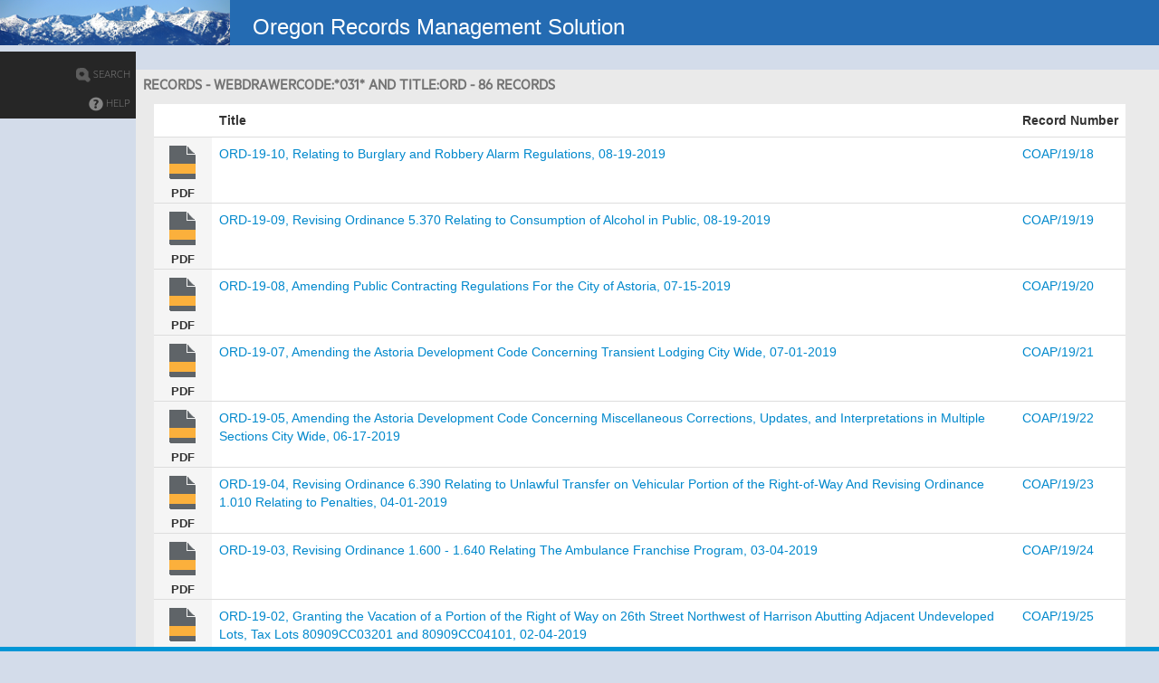

--- FILE ---
content_type: text/html
request_url: https://ormswd2.synergydcs.com/HPRMWebDrawer/Record?q=webdrawercode%3A%22*031*%22+And+recTitle%3A%22ORD%22&sortBy=
body_size: 24660
content:
<!doctype html>

    <html>
    <head>

        <meta charset="UTF-8">
            <meta name="viewport" content="width=device-width, maximum-scale=1.0" />

        <meta http-equiv="X-UA-Compatible" content="IE=edge">
        <meta name="robots" content="noindex">
        <meta name="apple-mobile-web-app-capable" content="yes" />
        <meta name="format-detection" content="telephone=no">
        <title>Content Manager WebDrawer - Search Results</title>

        <link href="/HPRMWebDrawer/scripts/bootstrap/css/bootstrap.min.css" type="text/css" rel="stylesheet" />

        <link href="/HPRMWebDrawer/css/webdrawer.css" type="text/css" rel="stylesheet" />



        <!--[if lt IE 9]>
        <link rel="stylesheet" type="text/css" href="/HPRMWebDrawer/css/webdrawer_ie8.css" />
        <![endif]-->

        <link rel="shortcut icon" href="/HPRMWebDrawer/images/favIcon.ico" />

        <meta name="google" content="notranslate" />

        
        <!--custom_head not found-->
        <script async src="https://www.googletagmanager.com/gtag/js?id=G-FK9LDYTMD6"></script>
	<script>
 	    window.dataLayer = window.dataLayer || [];
 	     function gtag(){dataLayer.push(arguments);}
 	     gtag('js', new Date());
   	  gtag('config', 'G-FK9LDYTMD6');
      </script>
    </head>
    <body>
        
            <div id="maincontainer">
                <div id="topsection">

                    <div class="innertube">
                        
                        <img id="banner-img-large" src="/HPRMWebDrawer/images/top-banner-logo.png" />
                        <img id="banner-img-small" src="/HPRMWebDrawer/images/top-banner-logo-title-SM.png" />
                        <h2>Oregon Records Management Solution</h2>
                    </div>
                </div>
            <div id="contentwrapper">
                <div id="contentcolumn">



<div id="search-banner" class="banner">

    


</div>




    <h3> Records - Webdrawercode:*031* and title:ORD - 86 Records  </h3>
    <table class="table trim-list search-results">
        <thead>
            <tr>
                            <th class="row-icon"></th>
                            <th>Title</th>
                            <th>Record Number</th>
            </tr>
        </thead>
        <tbody>
                <tr>
                                <td class="row-icon">
                                    <img src="images/record_types/YellowDoc_x48.png" />
                                    <div>PDF</div>
                                </td>
                                <td>
                                    <a class="prop-val" href="/HPRMWebDrawer/Record/5717399">ORD-19-10, Relating to Burglary and Robbery Alarm Regulations, 08-19-2019</a>
                                </td>
                                <td>
                                    <a class="prop-val" href="/HPRMWebDrawer/Record/5717399">COAP/19/18</a>
                                </td>
                </tr>
                <tr>
                                <td class="row-icon">
                                    <img src="images/record_types/YellowDoc_x48.png" />
                                    <div>PDF</div>
                                </td>
                                <td>
                                    <a class="prop-val" href="/HPRMWebDrawer/Record/5717400">ORD-19-09, Revising Ordinance 5.370 Relating to Consumption of Alcohol in Public, 08-19-2019</a>
                                </td>
                                <td>
                                    <a class="prop-val" href="/HPRMWebDrawer/Record/5717400">COAP/19/19</a>
                                </td>
                </tr>
                <tr>
                                <td class="row-icon">
                                    <img src="images/record_types/YellowDoc_x48.png" />
                                    <div>PDF</div>
                                </td>
                                <td>
                                    <a class="prop-val" href="/HPRMWebDrawer/Record/5717401">ORD-19-08, Amending Public Contracting Regulations For the City of Astoria, 07-15-2019</a>
                                </td>
                                <td>
                                    <a class="prop-val" href="/HPRMWebDrawer/Record/5717401">COAP/19/20</a>
                                </td>
                </tr>
                <tr>
                                <td class="row-icon">
                                    <img src="images/record_types/YellowDoc_x48.png" />
                                    <div>PDF</div>
                                </td>
                                <td>
                                    <a class="prop-val" href="/HPRMWebDrawer/Record/5717402">ORD-19-07, Amending the Astoria Development Code Concerning Transient Lodging City Wide, 07-01-2019</a>
                                </td>
                                <td>
                                    <a class="prop-val" href="/HPRMWebDrawer/Record/5717402">COAP/19/21</a>
                                </td>
                </tr>
                <tr>
                                <td class="row-icon">
                                    <img src="images/record_types/YellowDoc_x48.png" />
                                    <div>PDF</div>
                                </td>
                                <td>
                                    <a class="prop-val" href="/HPRMWebDrawer/Record/5717403">ORD-19-05, Amending the Astoria Development Code Concerning Miscellaneous Corrections, Updates, and Interpretations in Multiple Sections City Wide, 06-17-2019</a>
                                </td>
                                <td>
                                    <a class="prop-val" href="/HPRMWebDrawer/Record/5717403">COAP/19/22</a>
                                </td>
                </tr>
                <tr>
                                <td class="row-icon">
                                    <img src="images/record_types/YellowDoc_x48.png" />
                                    <div>PDF</div>
                                </td>
                                <td>
                                    <a class="prop-val" href="/HPRMWebDrawer/Record/5717404">ORD-19-04, Revising Ordinance 6.390 Relating to Unlawful Transfer on Vehicular Portion of the Right-of-Way And Revising Ordinance 1.010 Relating to Penalties, 04-01-2019</a>
                                </td>
                                <td>
                                    <a class="prop-val" href="/HPRMWebDrawer/Record/5717404">COAP/19/23</a>
                                </td>
                </tr>
                <tr>
                                <td class="row-icon">
                                    <img src="images/record_types/YellowDoc_x48.png" />
                                    <div>PDF</div>
                                </td>
                                <td>
                                    <a class="prop-val" href="/HPRMWebDrawer/Record/5717405">ORD-19-03, Revising Ordinance 1.600 - 1.640 Relating The Ambulance Franchise Program, 03-04-2019</a>
                                </td>
                                <td>
                                    <a class="prop-val" href="/HPRMWebDrawer/Record/5717405">COAP/19/24</a>
                                </td>
                </tr>
                <tr>
                                <td class="row-icon">
                                    <img src="images/record_types/YellowDoc_x48.png" />
                                    <div>PDF</div>
                                </td>
                                <td>
                                    <a class="prop-val" href="/HPRMWebDrawer/Record/5717406">ORD-19-02, Granting the Vacation of a Portion of the Right of Way on 26th Street Northwest of Harrison Abutting Adjacent Undeveloped Lots, Tax Lots 80909CC03201 and 80909CC04101, 02-04-2019</a>
                                </td>
                                <td>
                                    <a class="prop-val" href="/HPRMWebDrawer/Record/5717406">COAP/19/25</a>
                                </td>
                </tr>
                <tr>
                                <td class="row-icon">
                                    <img src="images/record_types/YellowDoc_x48.png" />
                                    <div>PDF</div>
                                </td>
                                <td>
                                    <a class="prop-val" href="/HPRMWebDrawer/Record/5717407">ORD-19-01, Readopting Certain State Statutes, 01-22-2019</a>
                                </td>
                                <td>
                                    <a class="prop-val" href="/HPRMWebDrawer/Record/5717407">COAP/19/26</a>
                                </td>
                </tr>
                <tr>
                                <td class="row-icon">
                                    <img src="images/record_types/YellowDoc_x48.png" />
                                    <div>PDF</div>
                                </td>
                                <td>
                                    <a class="prop-val" href="/HPRMWebDrawer/Record/5721586">ORD-19-11, Amending the Astoria Development Code Pertaining to Implementation of the Astoria Uniontown Reborn Master Plan, 10-07-2019</a>
                                </td>
                                <td>
                                    <a class="prop-val" href="/HPRMWebDrawer/Record/5721586">COAD/19/365</a>
                                </td>
                </tr>
                <tr>
                                <td class="row-icon">
                                    <img src="images/record_types/YellowDoc_x48.png" />
                                    <div>PDF</div>
                                </td>
                                <td>
                                    <a class="prop-val" href="/HPRMWebDrawer/Record/5725650">ORD-19-12, Amending the Astoria Land Use and Zoning Map Pertaining to Designation of the Astoria Uniontown Overlay Zone, 10-07-2019</a>
                                </td>
                                <td>
                                    <a class="prop-val" href="/HPRMWebDrawer/Record/5725650">COAD/19/1142</a>
                                </td>
                </tr>
                <tr>
                                <td class="row-icon">
                                    <img src="images/record_types/YellowDoc_x48.png" />
                                    <div>PDF</div>
                                </td>
                                <td>
                                    <a class="prop-val" href="/HPRMWebDrawer/Record/5730887">ORD-19-13, Amending the Astoria Comprhensive Plan Pertaining to Adoption of the Astoria Uniontown Reborn Master Plan as a Background Plan and Study and Implementation Policies, 10-07-2019</a>
                                </td>
                                <td>
                                    <a class="prop-val" href="/HPRMWebDrawer/Record/5730887">COAP/19/363</a>
                                </td>
                </tr>
                <tr>
                                <td class="row-icon">
                                    <img src="images/record_types/YellowDoc_x48.png" />
                                    <div>PDF</div>
                                </td>
                                <td>
                                    <a class="prop-val" href="/HPRMWebDrawer/Record/5733501">ADC Res and Ord Index</a>
                                </td>
                                <td>
                                    <a class="prop-val" href="/HPRMWebDrawer/Record/5733501">COAP/19/893</a>
                                </td>
                </tr>
                <tr>
                                <td class="row-icon">
                                    <img src="images/record_types/YellowDoc_x48.png" />
                                    <div>PDF</div>
                                </td>
                                <td>
                                    <a class="prop-val" href="/HPRMWebDrawer/Record/5733540">Ord Index 60-69</a>
                                </td>
                                <td>
                                    <a class="prop-val" href="/HPRMWebDrawer/Record/5733540">COAP/19/926</a>
                                </td>
                </tr>
                <tr>
                                <td class="row-icon">
                                    <img src="images/record_types/YellowDoc_x48.png" />
                                    <div>PDF</div>
                                </td>
                                <td>
                                    <a class="prop-val" href="/HPRMWebDrawer/Record/5733541">Ord Index 70-79</a>
                                </td>
                                <td>
                                    <a class="prop-val" href="/HPRMWebDrawer/Record/5733541">COAP/19/927</a>
                                </td>
                </tr>
                <tr>
                                <td class="row-icon">
                                    <img src="images/record_types/YellowDoc_x48.png" />
                                    <div>PDF</div>
                                </td>
                                <td>
                                    <a class="prop-val" href="/HPRMWebDrawer/Record/5733576">ORD-19-06, Amending the Astoria Development Code Concerning Riverfront Vision Overlay Zones Corrections, Updates, And Clarifications in Multiple Sections, 07-01-2019</a>
                                </td>
                                <td>
                                    <a class="prop-val" href="/HPRMWebDrawer/Record/5733576">COAP/19/962</a>
                                </td>
                </tr>
                <tr>
                                <td class="row-icon">
                                    <img src="images/record_types/YellowDoc_x48.png" />
                                    <div>PDF</div>
                                </td>
                                <td>
                                    <a class="prop-val" href="/HPRMWebDrawer/Record/5733577">ORD-18-12, Modifying Multiple City Codes to Correct State Legislative Changes, 12-17-2018</a>
                                </td>
                                <td>
                                    <a class="prop-val" href="/HPRMWebDrawer/Record/5733577">COAP/19/963</a>
                                </td>
                </tr>
                <tr>
                                <td class="row-icon">
                                    <img src="images/record_types/YellowDoc_x48.png" />
                                    <div>PDF</div>
                                </td>
                                <td>
                                    <a class="prop-val" href="/HPRMWebDrawer/Record/5733578">ORD-18-11, Amending the Astoria City Code by the Addition of Section 8.045 Concerning Transient Room Tax, 12-03-2018</a>
                                </td>
                                <td>
                                    <a class="prop-val" href="/HPRMWebDrawer/Record/5733578">COAP/19/964</a>
                                </td>
                </tr>
                <tr>
                                <td class="row-icon">
                                    <img src="images/record_types/YellowDoc_x48.png" />
                                    <div>PDF</div>
                                </td>
                                <td>
                                    <a class="prop-val" href="/HPRMWebDrawer/Record/5733579">ORD-18-10, Amending the Astoria City Cde By the Addition of Sections 8.750 Through 8.800 Concerning Home Stay Lodging License and Enforcement, 12-03-2018</a>
                                </td>
                                <td>
                                    <a class="prop-val" href="/HPRMWebDrawer/Record/5733579">COAP/19/965</a>
                                </td>
                </tr>
                <tr>
                                <td class="row-icon">
                                    <img src="images/record_types/YellowDoc_x48.png" />
                                    <div>PDF</div>
                                </td>
                                <td>
                                    <a class="prop-val" href="/HPRMWebDrawer/Record/5733580">ORD-18-09, Revising Ordinance 1.010 Relating to Penalties and the Addition of City Code 6.380 Relating to Enhanced Fine Zones, 11-05-2018</a>
                                </td>
                                <td>
                                    <a class="prop-val" href="/HPRMWebDrawer/Record/5733580">COAP/19/966</a>
                                </td>
                </tr>
                <tr>
                                <td class="row-icon">
                                    <img src="images/record_types/YellowDoc_x48.png" />
                                    <div>PDF</div>
                                </td>
                                <td>
                                    <a class="prop-val" href="/HPRMWebDrawer/Record/5733581">ORD-18-08, Revising 5.900 Relating to Camping in Public Places, 10-15-2018</a>
                                </td>
                                <td>
                                    <a class="prop-val" href="/HPRMWebDrawer/Record/5733581">COAP/19/967</a>
                                </td>
                </tr>
                <tr>
                                <td class="row-icon">
                                    <img src="images/record_types/YellowDoc_x48.png" />
                                    <div>PDF</div>
                                </td>
                                <td>
                                    <a class="prop-val" href="/HPRMWebDrawer/Record/5733582">ORD-18-07, Revising 6.135 Relating to Special Police Officers, 06-18-2018</a>
                                </td>
                                <td>
                                    <a class="prop-val" href="/HPRMWebDrawer/Record/5733582">COAP/19/968</a>
                                </td>
                </tr>
                <tr>
                                <td class="row-icon">
                                    <img src="images/record_types/YellowDoc_x48.png" />
                                    <div>PDF</div>
                                </td>
                                <td>
                                    <a class="prop-val" href="/HPRMWebDrawer/Record/5733583">ORD-18-06, Renewal of Charter Franchise, 06-04-2018</a>
                                </td>
                                <td>
                                    <a class="prop-val" href="/HPRMWebDrawer/Record/5733583">COAP/19/969</a>
                                </td>
                </tr>
                <tr>
                                <td class="row-icon">
                                    <img src="images/record_types/YellowDoc_x48.png" />
                                    <div>PDF</div>
                                </td>
                                <td>
                                    <a class="prop-val" href="/HPRMWebDrawer/Record/5733584">ORD-18-05, Providing a telecommunications service tax, 05-21-2018</a>
                                </td>
                                <td>
                                    <a class="prop-val" href="/HPRMWebDrawer/Record/5733584">COAP/19/970</a>
                                </td>
                </tr>
                <tr>
                                <td class="row-icon">
                                    <img src="images/record_types/YellowDoc_x48.png" />
                                    <div>PDF</div>
                                </td>
                                <td>
                                    <a class="prop-val" href="/HPRMWebDrawer/Record/5733585">ORD-18-04, Coop amending the Astoria Land Use and Zoning Map for Rezoning a Parcel at 2350 Marine Drive from AH-MP (affordable Housing- Mill Pon) to LS (Local Service), 03-19-2018</a>
                                </td>
                                <td>
                                    <a class="prop-val" href="/HPRMWebDrawer/Record/5733585">COAP/19/971</a>
                                </td>
                </tr>
        </tbody>

    </table>

    <div class="pagination pagination-centered">
        <ul id="trim-pagination">
                    <li class="disabled"><a href="#">&laquo;</a></li>
                    <li class="disabled"><a href="#">&lt;</a></li>
                    <li class="active">
                        <a href="?q=webdrawercode%3a%22%2a031%2a%22+And+recTitle%3a%22ORD%22&sortBy=&pageSize=25&start=1">1</a>
                    </li>
                    <li class="">
                        <a href="?q=webdrawercode%3a%22%2a031%2a%22+And+recTitle%3a%22ORD%22&sortBy=&pageSize=25&start=26">2</a>
                    </li>
                    <li class="">
                        <a href="?q=webdrawercode%3a%22%2a031%2a%22+And+recTitle%3a%22ORD%22&sortBy=&pageSize=25&start=51">3</a>
                    </li>
                    <li class="">
                        <a href="?q=webdrawercode%3a%22%2a031%2a%22+And+recTitle%3a%22ORD%22&sortBy=&pageSize=25&start=76">4</a>
                    </li>
                    <li>
                        <a href="?q=webdrawercode%3a%22%2a031%2a%22+And+recTitle%3a%22ORD%22&sortBy=&pageSize=25&start=26">></a>
                    </li>
                    <li>
                        <a href="?q=webdrawercode%3a%22%2a031%2a%22+And+recTitle%3a%22ORD%22&sortBy=&pageSize=25&start=76">&raquo;</a>
                    </li>

        </ul>
    </div>

</div>
            </div>
            </div>

            <div id="leftcolumn">
                <ul id="admin-menu" class="nav nav-list left-menu">
                    

                            <li>
                                <a href="/HPRMWebDrawer/Search">
                                    <span><img src="/HPRMWebDrawer/images/Search_blue_16.png" alt="Search" /><span class="menu-text"> Search</span></span>
                                </a>

                            </li>
                    <li>
                        <a href="/HPRMWebDrawer/help/index">
                            <span><img src="/HPRMWebDrawer/images/help_blue_16.png" alt="Help" /><span class="menu-text"> Help</span></span>
                        </a>
                    </li>

                </ul>


<!--
                    <div id="quick-search-forms">
                            <form id="quickRecord" class="form-horizontal location-search" action="/HPRMWebDrawer/Record" method="GET">
                                
                                <input type="text" name="q" autocomplete="off" />
                                <button class="btn nowrap search-btn" type="submit">Quick Search</button>
                            </form>

           
                        <form id="quickLocation" class="form-horizontal location-search" action="~/Location" method="GET">
                            <input type="text" name="q" autocomplete="off" />
                            <button class="btn nowrap search-btn" type="submit">Location Search</button>
                        </form>
                    </div>
-->
                </div>
        <div id="bottom-blue-line" class="blue-line"></div>



                <script src="/HPRMWebDrawer/scripts/jquery-1.8.3.min.js" type="text/javascript"></script>


        <script src="/HPRMWebDrawer/scripts/bootstrap/js/bootstrap.min.js" type="text/javascript"></script>
                <script src="/HPRMWebDrawer/scripts/webdrawer.js" type="text/javascript"></script>


        

        <!--custom_scripts not found-->
    </body>
</html>



--- FILE ---
content_type: text/css
request_url: https://ormswd2.synergydcs.com/HPRMWebDrawer/css/hide_menu.css
body_size: 3227
content:
	body
	{
		background-image: none;
	}

	#contentcolumn
	{
		margin-left: 0;
		margin-top: 57px;
	}

    #contentcolumn.no-menu {
        margin-top:61px;
    }

    #contentcolumn.min-banner {
        margin-top:30px;
    }

	#contentwrapper.no-menu
	{
		margin-top: 0;

	}

	#leftcolumn
	{
		top: 57px;
		height: 42px;
		float: none;
		margin-left: 0;
		width: 100%;
		z-index: 99999;
	}

	#search-banner > p
	{
		padding-top: 8px;
	}

	/* push content down to make space for top menu */
	#contentwrapper
	{
		margin-top: 30px;
	}

    #contentwrapper-view
	{
		top: 30px;
	}

	/* no space for quick search in top banner*/
	#quick-search-forms
	{
		display: none;
	}


	/* adjust left menu layout to fit as horizontal menu*/
	ul.left-menu
	{
		padding: 4px 0 4px 0;
		margin: 0;
        display: table;
        width: 100%;
	}

li.top-menu-item {
    margin-top:0;
}

	.left-menu > li
	{
		float: none;
		display: inline;
        display: table-cell;
	}

.left-menu > li > a
{
	display: inline;
	margin-right: 0;
	margin-left: 0;
	padding: 2px 1px 5px 2px;
}



.left-menu > li img {
    height:32px;
    width:32px;
}

.left-menu > li > a:hover,
.left-menu > li > a.menu-active {
    background-color:transparent;
}

	/* remove padding on details and help panes*/
	div.help-pane,
	div.details-pane
	{
		padding: 0 0 10px 0;
		margin: 0;
	}

	/* But if the details is also the preview pane we still need a little bit of padding */
div.preview-pane
{
      width:100%;
		padding: 10px 0 0 6px;
        margin: 0;
	}

    pre.text-page {
        margin: 20px 0 0 0; 
        background-color:white;
}
        div.text-page-go {
        margin-right:2px;
    }

	/* Field groups and inline search accordion go right to the edge on smaller screens */
	.accordion
	{
		margin-right: 0;
	}

	/* narrower field labels */
	.field-group div.control-group > div.controls
	{
		margin-left: 130px;
	}

	div.control-group > label.control-label
	{
		width: 120px;
	}

	/* tables go right to the edge */
	table.search-results
	{
		margin-left: 0;
		width: 100%;
	}

	div.form-search-pane
	{
		/*background-color:#FFF;
	padding-top:10px;
	padding-bottom:10px;
	margin: 0 40px 0 20px;*/
		margin: 0;
		width: 100%;
	}

        .controls > label.checkbox {
        margin-left:0;
    }


	/* compact page banner*/
	.banner > div
	{
		margin-right: 2px;
	}

	.banner
	{
		padding: 8px 0 0 8px;
		margin-top: 0;
		margin-bottom: 10px;
	}

    #contentcolumn.no-menu  div.banner 
	{
		padding-top: 4px;

	}

	.search-form,
	.form-horizontal
	{
		margin-left: 5px;
	}

	/* smaller buttons */
	.btn
	{
		padding: 4px 10px 4px 10px;
	}

	/* not enough space to afford nowrap*/
	td.nowrap
	{
		white-space: normal;
	}

	/* hide the 3rd and 4th column of the search clause help table */
	tr.search-row td:nth-child(3),
	#schead-cansort
	{
		display: none;
		visibility: hidden;
	}

	tr.search-row td:nth-child(4),
	#schead-sorttip
	{
		display: none;
		visibility: hidden;
	}

	/*#search-form-form > .search-btn
	{
		right: 30px;
	}*/


--- FILE ---
content_type: text/css
request_url: https://ormswd2.synergydcs.com/HPRMWebDrawer/css/small_screen.css
body_size: 6414
content:
/* This is not any particular device size, simply the point at which the 
	screen is not wide enough to show the title without wrapping */
@media only screen and (max-width: 750px), only screen and (max-device-width: 750px)
{
	.innertube h2
	{
		font-size: 1.4em;
	}
}

/* This is not any particular device size, simply the point at which the 
	screen is not wide enough to show the vertical menu comfortably.  So we move it to the top. */
@media only screen and (max-width: 640px), only screen and (max-device-width: 640px)
{
	/* Page layout */
	body
	{
		background-image: none;
	}

	#contentcolumn
	{
		margin-left: 0;
		margin-top: 57px;
	}

	#leftcolumn
	{
		top: 35px;
		height: 32px;
		float: none;
		margin-left: 0;
		width: 100%;
		z-index: 999999;
	}

    	#topsection
	{
		height: 35px;
	}

	#search-banner h2
	{
		margin-top: 0;
        margin-bottom: 0;
		padding-top: 0px;
        padding-bottom: 0px;
	}

    #search-title
	{
		margin-top: 0;
        margin-bottom: 0;
		padding-top: 0px;
        padding-bottom: 0px;
	}

	#search-banner > p
	{
		padding-top: 8px;
	}

    #banner-img-small
	{
		display: inline;
        margin-right: 5px;
	}

	#banner-img-large
	{
		display: none;
	}

	/* push content down to make space for top menu */
	#contentwrapper
	{
		margin-top: 15px;
	}

	/* no space for quick search in top banner*/
	#quick-search-forms
	{
		display: none;
	}
    /* reduce height to match image size */ 
    .innertube h2
    {
	    /* font-size: 1em; */ 
        max-height: 35px;
        padding: 0px;
        margin: 0px;
    }

	/* adjust left menu layout to fit as horizontal menu*/
	ul.left-menu
	{
		padding: 4px 0 4px 0;
		margin: 0;
	}

	.left-menu > li
	{
		float: none;
		display: inline;
	}

		.left-menu > li > a
		{
			display: inline;
			margin-right: 0;
			margin-left: 0;
		}

		.left-menu > li > a
		{
			padding: 5px 3px 10px 4px;
		}


	/* remove padding on details and help panes*/
	div.help-pane,
	div.details-pane
	{
		padding: 0 0 10px 0;
		margin: 0;
	}

	/* But if the details is also the preview pane we still need a little bit of padding */
	div.preview-pane
	{
		padding: 10px 0 0 6px;
	}

	/* Field groups and inline search accordion go right to the edge on smaller screens */
	.accordion
	{
		margin-right: 10px;
	}

	/* narrower field labels */
	.field-group div.control-group > div.controls
	{
		margin-left: 130px;
	}

	div.control-group > label.control-label
	{
		width: 120px;
	}

	/* tables go right to the edge */
	table.trim-list
	{
		margin-left: 0;
		width: 100%;
	}

	div.form-search-pane
	{
		/*background-color:#FFF;
	padding-top:10px;
	padding-bottom:10px;
	margin: 0 40px 0 20px;*/
		margin: 0;
		width: 100%;
	}

	/* compact page banner*/
	.banner > div
	{
		margin-right: 2px;
	}

	.banner
	{
		padding: 0 0 0 8px;
		margin-top: 0;
		margin-bottom: 10px;
	}

	.search-form,
	.form-horizontal
	{
		margin-left: 5px;
	}

	/* smaller buttons */
	.btn
	{
		padding: 4px 10px 4px 10px;
	}

	/* not enough space to afford nowrap*/
	td.nowrap
	{
		white-space: normal;
	}

	/* hide the 3rd and 4th column of the search clause help table */
	tr.search-row td:nth-child(3),
	#schead-cansort
	{
		display: none;
		visibility: hidden;
	}

	tr.search-row td:nth-child(4),
	#schead-sorttip
	{
		display: none;
		visibility: hidden;
	}

	/*#search-form-form > .search-btn
	{
		right: 30px;
	}*/
}

@media only screen and (max-width: 480px), only screen and (max-device-width: 480px)
{
	/*#contentwrapper
	{
		width: 480px;
	}*/
}	
@media only screen and (max-width: 480px), only screen and (max-device-width: 480px)
{
    .menu-text {
        display:none;
    }
    #btnPreviousPage {
        display:none;
    }

    #btnNextPage {
        display:none;
    }

    .toolBarItemsPanel {
	padding-top: 0;
	padding-bottom: 0;
}

    div.dropdown {
    margin-top:0;
}

#logout-btn {
        margin: -30px 10px 0 0;

    }

        #logout-btn > a{

        padding:2px 5px 2px 5px;
    }

	/* compact page layout */
	#leftcolumn
	{
		position: fixed;
		top: 35px;
		margin-top: 0;
	}

    div.preview-pane
    {
        width:100%;
    }

	#contentcolumn
	{
		//margin-top: 30px;
	}

	#contentcolumn > h3
	{
		margin-left: 6px;
	}

    #contentcolumn.no-menu {
        margin-top:29px;
    }

	#topsection
	{
		height: 30px;
	}

	/* tables more compact */
	.table th
	{
		padding-left: 4px;
	}

	.table > tbody > tr > td
	{
		padding: 8px 2px 8px 6px;
	}

	/* Blue lines consume too much space */
	.blue-line
	{
		display: none;
	}

	/* smaller title in page details */
	.banner > h2
	{
		line-height: 20px;
		padding-top: 5px;
		font-size: 18px;
	}

	/* smaller page banner */
	.innertube
	{
		min-height: 30px;
	}
    
    .innertube h2 {
            /*		background-image: url("../images/top_banner_BG_shaded_SM.png");
		background-repeat: repeat-x;
*/
            min-height: 30px;
            font-size: 1.2em;
    }

    #banner-img-small {
        /*display: inline;*/
        display: none;
    }

	#banner-img-large
	{
		display: none;
	}

	/* compact title on search results*/
	#search-title
	{
		font-size: 14px;
		font-weight: bold;
		padding-bottom: 4px;
		padding-left: 2px;
		margin: 0;
	}

	/* less spacing around search title banner area */
	#search-banner
	{
		margin-bottom: 2px;
		padding: 0;
		display: inline;
	}

	/* don't display title, just help */
	#search-banner > h2,
	#search-banner > hr
	{
		display: none;
	}

	/* Move inline search form to the left */
	#collapse_rec_search > div
	{
		padding-left: 2px;
	}

	/* hide icons */
	.row-icon
	{
		display: none;
	}

	div.form-search-pane
	{
		margin: 0;
		width: 100%;
		padding-top:4px;
	}

	.banner hr
	{
		display:none;
	}

	.banner
	{
		margin-bottom:2px;
	}

	#search-form-form
	{
		margin-top:0;
		width:100%;
	}

    .controls > label.checkbox {
        margin-left:0;
    }
    
	.search-btn
	{
		position: absolute;
		right: 10px;	
	}

    .text-last-links {
        display:none;
    }

    div.text-page-controls {
        margin-top:8px;
    }
}

--- FILE ---
content_type: text/javascript
request_url: https://ormswd2.synergydcs.com/HPRMWebDrawer/scripts/webdrawer.js
body_size: 17547
content:
var buildSearchClauses = function (sel, grouped, forSort) {
    var sortFn;
    var sc = searchClauses;
    var trimType = $(sel).attr('data-trim-type');
    if (grouped === true && !trimType) {
        sortFn = function (a, b) {
            return a.MethodGroup.localeCompare(b.MethodGroup);
        }
    } else {
        sortFn = function (a, b) {
            return a.Caption.localeCompare(b.Caption);
        }
    }

    $(sel).children('option[value!=""]').remove();
    $(sel).children('optgroup').remove();

    var methodGroup;


    $.each(sc.sort(sortFn), function (key, value) {
        if (!trimType && grouped && value.MethodGroup != methodGroup) {
            $(sel).append($('<optgroup></optgroup>').attr("label", enums[value.MethodGroup] || value.MethodGroup));
        }
        if (
            (!forSort
                || (forSort === true && value.CanSort === true))
            && (!trimType || trimType === value.ObjectTypeParameter)
        ) {
            $(sel).append($('<option></option>').attr("value", value.InternalName).text(value.Caption));
        }
        methodGroup = value.MethodGroup;
    });
}

var buildSearchClausesWithAdditionalFields = function (sel, grouped, forSort) {
    var sortFn;
    var sc = searchClausesWithAdditionalFields;
    var trimType = $(sel).attr('data-trim-type');
    if (grouped === true && !trimType) {
        sortFn = function (a, b) {
            return a.MethodGroup.localeCompare(b.MethodGroup);
        }
    } else {
        sortFn = function (a, b) {
            return a.Caption.localeCompare(b.Caption);
        }
    }

    $(sel).children('option[value!=""]').remove();
    $(sel).children('optgroup').remove();

    var methodGroup;
    $.each(sc.sort(sortFn), function (key, value) {
        if (!trimType && grouped && value.MethodGroup != methodGroup) {
            $(sel).append($('<optgroup></optgroup>').attr("label", enums[value.MethodGroup] || value.MethodGroup));
        }
        if (
            (!forSort
                || (forSort === true && value.CanSort === true))
            && (!trimType || trimType === value.ObjectTypeParameter)
        ) {
            $(sel).append($('<option></option>').attr("value", value.InternalName).text(value.Caption));
        }
        methodGroup = value.MethodGroup;
    });

}



var buildSearchClausesWithMeetingDate = function (sel, grouped, forSort) {
    //alert('buildSearchClausesWithMeetingDate==>   ' + 'sel: ' + sel + ',   grouped: ' + grouped);

    //2 Counties that want an additional field of search type (Meeting Date)
    var sortFn;
    var sc = searchClausesWithMeetingDate;
    var trimType = $(sel).attr('data-trim-type');
    if (grouped === true && !trimType) {
        sortFn = function (a, b) {
            return a.MethodGroup.localeCompare(b.MethodGroup);
        }
    } else {
        sortFn = function (a, b) {
            return a.Caption.localeCompare(b.Caption);
        }
    }

    $(sel).children('option[value!=""]').remove();
    $(sel).children('optgroup').remove();

    var methodGroup;
    $.each(sc.sort(sortFn), function (key, value) {
        if (!trimType && grouped && value.MethodGroup != methodGroup) {
            $(sel).append($('<optgroup></optgroup>').attr("label", enums[value.MethodGroup] || value.MethodGroup));
        }
        if (
            (!forSort
                || (forSort === true && value.CanSort === true))
            && (!trimType || trimType === value.ObjectTypeParameter)
        ) {
            $(sel).append($('<option></option>').attr("value", value.InternalName).text(value.Caption));
        }
        methodGroup = value.MethodGroup;
    });

}


$.fn.parameterFormat = function () {
    var pf;
    var v = this.val().toLowerCase();
    $.each(searchClauses, function (key, value) {
        if (value.InternalName.toLowerCase() === v || value.Name.toLowerCase() === v) {
            pf = value.ParameterFormat;
        }
    });

    return pf;
}

//$.fn.objectTypeParameter = function () {
//    var pf;
//    var v = this.val().toLowerCase();
//    $.each(searchClauses, function (key, value) {
//        if (value.InternalName.toLowerCase() === v || value.Name.toLowerCase() === v) {
//            pf = value.ObjectTypeParameter;
//        }
//    });

//    return pf;
//}

$(function () {

    function selectedJurisdictionNameAndCode(param) {
        var jCode = '';
        var jName = '';
        //var jurisdictionName = $('.jurisdiction-selector :selected').text();
        //var jurisdictionCode = $('.jurisdiction-selector').val();
        $('.jurisdiction-selector').each(function () {
            jName = $(this).children('option').filter("option:selected").text();
            jCode = $(this).children('option').filter("option:selected").val();
        })
        if (param == 'n') { return jName; }
        else
            if (param == 'c') { return jCode; }
    }

    function populateSearchDropdownLists() {
        var jurisdictionName = selectedJurisdictionNameAndCode('n');
        var jurisdictionCode = selectedJurisdictionNameAndCode('c');

        $('select.gen-clauses').each(function (key, sel) {
            var selectedStatus = '';
            //var fld = $(this).parents('.input-append').first().find('.clause-list').first();

            $(this).parents('.input-append').first().find('.clause-list').each(function () {
                var buttonId = $(this).attr('id');
                var buttonStyle = $(this).attr('style');
                var buttonValue = $(this).attr('value');

                if (buttonId == 'alpha-list' && buttonValue == '1') { selectedStatus = 'Grouped'; }
                else
                    if (buttonId == 'grouped-list' && buttonValue == '1') { selectedStatus = 'Ungrouped'; }
            });

            //var test1 = $(this).children('button').filter("button:selected").text();
            //$(this).children('button').each(function () {var test2 = $(this).text();});			            

            if (jurisdictionCode == "*011*" || jurisdictionCode == "*029*" || jurisdictionCode == "*078*" || jurisdictionCode == "*082*" || jurisdictionCode == "*084*") {
                if (selectedStatus == 'Grouped')
                { buildSearchClausesWithAdditionalFields(sel, true); }
                else
                { buildSearchClausesWithAdditionalFields(sel, false); }
            }
            else {
                if (selectedStatus == 'Grouped')
                { buildSearchClauses(sel, true); }
                else
                { buildSearchClauses(sel, false); }
            }
        });
    }

    $("html").bind("ajaxStart", function () {
        $(this).addClass('busy');
    }).bind("ajaxStop", function () {
        $(this).removeClass('busy');
    });


    $("#getCount").click(function () {
        var q = location.href;
        var my_url = location.href + "&format=json&ExcludeCount=true&CountResults=true";
        $.get(my_url, function (response) {
            $("#getCount").text("Count: " + response.Count);
        });
    });


    //var resizePreview = function () {

    //    var previewFrame = $('#preview-frame');

    //    if (previewFrame) {

    //        previewFrame.show();
    //        previewFrame.css({ "visibility": "visible" });

    //        var previewOffSet = previewFrame.offset();

    //        if (previewOffSet && previewOffSet.top) {
    //            var height = $(window).height() - (previewOffSet.top + 5);

    //            previewFrame.height(height);

    //            var width = $(window).width() - 10;

    //            if (width > 630) {
    //                var leftColWidth = $('#leftcolumn').width();
    //                if (leftColWidth < width) {
    //                    width = width - leftColWidth;
    //                }
    //            }

    //            previewFrame.width(width);
    //        }
    //    }
    //}

    //$(function () {
    //    $(window).on("load resize", function () {
    //        resizePreview();
    //    });
    //});

    function isNumber(n) {
        return !isNaN(parseFloat(n)) && isFinite(n);
    }

    if (typeof console === "undefined" || typeof console.log === "undefined") {
        console = {};
        console.log = function () { };
    }

    $("#search-form").ready(function (event) {
        populateSearchDropdownLists();
    });

    var searchString = "";
    $("#search-form").on("submit", function (event) {
        var value;
        //var value = $("#default-search-query").val();
        var sortBy = [];
        //var exactMatch = $('#exact-string-searches');
        //exactMatch = exactMatch && exactMatch[0] && exactMatch[0].checked;

        //var lastBool = 'AND';
        var lastBool;
        try {
            var lastBool;
            $('.clause-selector').each(function () {
                var fld = $(this).parents('.control-group').first().find('.search-clause').first();
                //===================keep track of the last selected field's format so that we can use later while setting lastBool
                var last_field_format = null;
                $(this).children('option').filter("option:selected").each(function () {

                    var searchClause = $(this).val();

                    if (searchClause) {
                        var fldFormat;
                        if (searchClause == 'MeetingDate') {
                            fldFormat = 'Date';
                        }
                        else {
                            fldFormat = $(this).parameterFormat();
                        }

                        if (searchClause == 'PermitNumber' || searchClause == 'FileNumber' || searchClause == 'EnforcementNumber' || searchClause == 'ApplicationNumber' || searchClause == 'ParcelNumber') {
                            fldFormat = 'String';
                        }
                        //var fldFormat = $(this).parameterFormat();

                        var fldValue = fld.val();
                        if (fldFormat && (fldValue || fldFormat === 'Boolean')) {
                            if (
                                "".indexOf(':') < 0
                                && fldFormat !== 'BigNumber'
                                && fldFormat !== 'Number'
                                && fldFormat !== 'Date'
                                && fldFormat !== 'Datetime'
                                && fldFormat !== 'DateRange'
                                && !isNumber(fldValue)
                            ) {

                                //if (exactMatch) {
                                //    fldValue = '"' + fldValue + '"';
                                //}
                                fldValue = '"' + fldValue + '"';

                                //var objectType = $(this).objectTypeParameter();

                                //var wordSearchClause;

                                //if (objectType === 'Classification') {
                                //    wordSearchClause = 'plnWord';
                                //}

                                //if (objectType === 'Schedule') {
                                //    wordSearchClause = 'schWord';
                                //}

                                //if (objectType === 'Record') {
                                //    wordSearchClause = 'recTitle';
                                //}

                                //if (wordSearchClause) {
                                //    fldValue = '[' + wordSearchClause + ':' + fldValue + '] OR ' + fldValue;
                                //}



                            }
                            last_field_format = fldFormat;
                            if (fldFormat !== 'Boolean') {
                                searchClause += ":" + fldValue + '';
                            }
                            if (value) {
                                value += ' ' + lastBool + ' ' + searchClause
                            } else {
                                value = searchClause;
                            }
                        }
                    }

                });
                if (last_field_format && (last_field_format === 'Date' || last_field_format === 'Datetime'))
                    lastBool = fld.next().next().children('.active').attr('name');
                else
                    lastBool = fld.next().children('.active').attr('name');
            });


            $('.sortby-selector').each(function () {
                var ascending = $(this).next('label').first().children(':checked').length > 0 ? "-" : "";
                $(this).children('option').filter("option:selected").each(function () {
                    var sortClause = $(this).val();

                    if (sortClause) {
                        sortBy.push(sortClause + ascending);
                    }
                });
            })
            var jurisdictionName = selectedJurisdictionNameAndCode('n');
            var jurisdictionCode = selectedJurisdictionNameAndCode('c');
        }
        catch (error) {
            console.log(error);
            return false;
        }

        if (!value) {
            // if value has not been populated do nothing;
            return false;
        }

        if (jurisdictionCode) {
            if (jurisdictionCode == "*") {
                // do nothing
            }
            else {
                value = 'webdrawercode:"' + jurisdictionCode + '" And ' + value + '';
            }
        }

        $("#search-query").val(value);
        if (sortBy.length > 0) {
            $('#sortBy').val(sortBy.join(','));
        }


    });

    $(".trim-list").on("click", "tr[trim-uri]", function (event) {
        //alert('trim-list.on_click');
        var paths = window.location.pathname.split('/');
        window.location = $(event.currentTarget).attr('data-trim-type') + '/' + $(event.currentTarget).attr('trim-uri');
    });


    $('.jurisdiction-selector').change(function () {
        //alert('jurisdiction-selector.change');
        //var jurisdictionName = selectedJurisdictionNameAndCode('n');
        //var jurisdictionCode = selectedJurisdictionNameAndCode('c');
        //alert('jurisdictionCode:' + jurisdictionCode + '   ,jurisdictionName:' + jurisdictionName);
        /*
        alert('clause-selector');
        $('.clause-selector').each(function (key, sel) 
        {
        //alert('.gen-clauses---> buildSearchClauses  --> Again (New)');
        //var name = $(this).children('option').text();
        //alert('name: ' + name);
        alert('key: ' + key + '   ,sel: ' + sel);
        buildSearchClauses(sel, true);
        })
        */

        populateSearchDropdownLists();
    });

    $('.clause-selector').change(function () {
        var fld = $(this).parents('.control-group').first().find('.search-clause').first();
        $(this).children('option').filter("option:selected").each(function () {
            fld.prop('disabled', $(this).parameterFormat() === 'Boolean');
        });
    });


    $('.clause-list').on("click", function (event) {
        var jurisdictionName = selectedJurisdictionNameAndCode('n');
        var jurisdictionCode = selectedJurisdictionNameAndCode('c');
        var other = $(this).siblings('.clause-list').first();
        if (jurisdictionCode == "*011*" || jurisdictionCode == "*029*" || jurisdictionCode == "*078*" || jurisdictionCode == "*082*" || jurisdictionCode == "*084*")
        { buildSearchClausesWithAdditionalFields($(this).prevAll('.clause-selector').first(), (this.id !== 'alpha-list')); }
        else
        { buildSearchClauses($(this).prevAll('.clause-selector').first(), (this.id !== 'alpha-list')); }
        $(this).hide();
        $(this).attr('value', '0');
        other.show();
        other.attr('value', '1');
    });

    $('select.gen-clauses').each(function (key, sel) {
        //buildSearchClauses(sel, true);
        buildSearchClauses(sel, false);
    });

    $('select.sortby-selector').each(function (key, sel) {
        buildSearchClauses(sel, false, true);
    });


    // The Razor builds up field groups to allow expand and collapse
    // If a field is blank it will not display
    // If all fields in a group are blank this code will cause the 
    // field group to not display
    $('div.field-group').each(function (key, sel) {
        if ($(this).find('label.control-label').length === 0) {
            $(this).css("display", "none");
        }
    });

    // this alters the behaviour of 'A' elements to prevent iOS Safari from 
    // opening links in a new window and thus re-displaying the browser
    // menus etc.
    //$(document).on("click", "a", function (event) {
    //    event.preventDefault();
    //    location.href = $(event.currentTarget).attr('href');
    //});

    $(function () {
        $("#search-form-form").submit(function () {
            $(this).find(':input[value=""]').remove();

            return true; // ensure form still submits


        });
    });
});